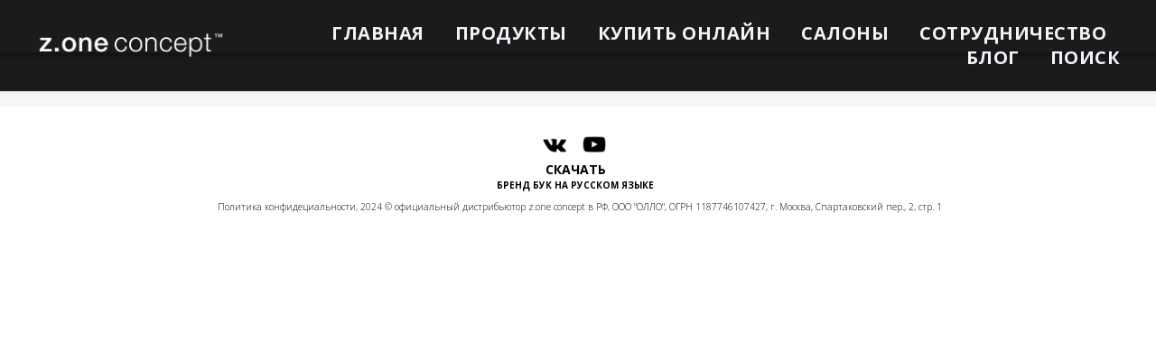

--- FILE ---
content_type: text/html; charset=UTF-8
request_url: https://ollo-business.ru/vacancies
body_size: 10377
content:
<!DOCTYPE html> <html> <head> <meta charset="utf-8" /> <meta http-equiv="Content-Type" content="text/html; charset=utf-8" /> <meta name="viewport" content="width=device-width, initial-scale=1.0" /> <meta name="yandex-verification" content="380f7f3435047249" /> <!--metatextblock--> <title>Вакансии | Компания «z.one concept»</title> <meta name="description" content="Вакансии компании «z.one concept». Товары для профессионального ухода за волосами. Низкий цены. Сделать заказ и получить консультацию вы можете по телефону в Москве: +7 (926) 1673688" /> <meta property="og:url" content="https://ollo-business.ru/vacancies" /> <meta property="og:title" content="Вакансии | Компания «z.one concept»" /> <meta property="og:description" content="Вакансии компании «z.one concept». Товары для профессионального ухода за волосами. Низкий цены. Сделать заказ и получить консультацию вы можете по телефону в Москве: +7 (926) 1673688" /> <meta property="og:type" content="website" /> <meta property="og:image" content="https://static.tildacdn.com/tild6439-3766-4064-b939-633437363163/__2018-04-09__164941.png" /> <link rel="canonical" href="https://ollo-business.ru/vacancies"> <!--/metatextblock--> <meta name="format-detection" content="telephone=no" /> <meta http-equiv="x-dns-prefetch-control" content="on"> <link rel="dns-prefetch" href="https://ws.tildacdn.com"> <link rel="dns-prefetch" href="https://static.tildacdn.com"> <link rel="dns-prefetch" href="https://fonts.tildacdn.com"> <link rel="shortcut icon" href="https://static.tildacdn.com/tild3164-3266-4132-a466-386362383765/favicon_1.ico" type="image/x-icon" /> <!-- Assets --> <script src="https://neo.tildacdn.com/js/tilda-fallback-1.0.min.js" async charset="utf-8"></script> <link rel="stylesheet" href="https://static.tildacdn.com/css/tilda-grid-3.0.min.css" type="text/css" media="all" onerror="this.loaderr='y';"/> <link rel="stylesheet" href="https://static.tildacdn.com/ws/project611031/tilda-blocks-page4319903.min.css?t=1768856408" type="text/css" media="all" onerror="this.loaderr='y';" /> <link rel="preconnect" href="https://fonts.gstatic.com"> <link href="https://fonts.googleapis.com/css2?family=Open+Sans:wght@300..800&subset=latin,cyrillic" rel="stylesheet"> <script type="text/javascript">TildaFonts=["167","168","169","170"];</script> <script type="text/javascript" src="https://static.tildacdn.com/js/tilda-fonts.min.js" charset="utf-8" onerror="this.loaderr='y';"></script> <script nomodule src="https://static.tildacdn.com/js/tilda-polyfill-1.0.min.js" charset="utf-8"></script> <script type="text/javascript">function t_onReady(func) {if(document.readyState!='loading') {func();} else {document.addEventListener('DOMContentLoaded',func);}}
function t_onFuncLoad(funcName,okFunc,time) {if(typeof window[funcName]==='function') {okFunc();} else {setTimeout(function() {t_onFuncLoad(funcName,okFunc,time);},(time||100));}}function t_throttle(fn,threshhold,scope) {return function() {fn.apply(scope||this,arguments);};}function t396_initialScale(t){var e=document.getElementById("rec"+t);if(e){var i=e.querySelector(".t396__artboard");if(i){window.tn_scale_initial_window_width||(window.tn_scale_initial_window_width=document.documentElement.clientWidth);var a=window.tn_scale_initial_window_width,r=[],n,l=i.getAttribute("data-artboard-screens");if(l){l=l.split(",");for(var o=0;o<l.length;o++)r[o]=parseInt(l[o],10)}else r=[320,480,640,960,1200];for(var o=0;o<r.length;o++){var d=r[o];a>=d&&(n=d)}var _="edit"===window.allrecords.getAttribute("data-tilda-mode"),c="center"===t396_getFieldValue(i,"valign",n,r),s="grid"===t396_getFieldValue(i,"upscale",n,r),w=t396_getFieldValue(i,"height_vh",n,r),g=t396_getFieldValue(i,"height",n,r),u=!!window.opr&&!!window.opr.addons||!!window.opera||-1!==navigator.userAgent.indexOf(" OPR/");if(!_&&c&&!s&&!w&&g&&!u){var h=parseFloat((a/n).toFixed(3)),f=[i,i.querySelector(".t396__carrier"),i.querySelector(".t396__filter")],v=Math.floor(parseInt(g,10)*h)+"px",p;i.style.setProperty("--initial-scale-height",v);for(var o=0;o<f.length;o++)f[o].style.setProperty("height","var(--initial-scale-height)");t396_scaleInitial__getElementsToScale(i).forEach((function(t){t.style.zoom=h}))}}}}function t396_scaleInitial__getElementsToScale(t){return t?Array.prototype.slice.call(t.children).filter((function(t){return t&&(t.classList.contains("t396__elem")||t.classList.contains("t396__group"))})):[]}function t396_getFieldValue(t,e,i,a){var r,n=a[a.length-1];if(!(r=i===n?t.getAttribute("data-artboard-"+e):t.getAttribute("data-artboard-"+e+"-res-"+i)))for(var l=0;l<a.length;l++){var o=a[l];if(!(o<=i)&&(r=o===n?t.getAttribute("data-artboard-"+e):t.getAttribute("data-artboard-"+e+"-res-"+o)))break}return r}window.TN_SCALE_INITIAL_VER="1.0",window.tn_scale_initial_window_width=null;</script> <script src="https://static.tildacdn.com/js/jquery-1.10.2.min.js" charset="utf-8" onerror="this.loaderr='y';"></script> <script src="https://static.tildacdn.com/js/tilda-scripts-3.0.min.js" charset="utf-8" defer onerror="this.loaderr='y';"></script> <script src="https://static.tildacdn.com/ws/project611031/tilda-blocks-page4319903.min.js?t=1768856408" charset="utf-8" async onerror="this.loaderr='y';"></script> <script src="https://static.tildacdn.com/js/tilda-lazyload-1.0.min.js" charset="utf-8" async onerror="this.loaderr='y';"></script> <script src="https://static.tildacdn.com/js/tilda-zero-1.1.min.js" charset="utf-8" async onerror="this.loaderr='y';"></script> <script src="https://static.tildacdn.com/js/tilda-menu-1.0.min.js" charset="utf-8" async onerror="this.loaderr='y';"></script> <script src="https://static.tildacdn.com/js/tilda-zero-scale-1.0.min.js" charset="utf-8" async onerror="this.loaderr='y';"></script> <script src="https://static.tildacdn.com/js/tilda-skiplink-1.0.min.js" charset="utf-8" async onerror="this.loaderr='y';"></script> <script src="https://static.tildacdn.com/js/tilda-events-1.0.min.js" charset="utf-8" async onerror="this.loaderr='y';"></script> <script type="text/javascript" src="https://static.tildacdn.com/js/tilda-lk-dashboard-1.0.min.js" charset="utf-8" async onerror="this.loaderr='y';"></script> <!-- nominify begin --><meta name="yandex-verification" content="6696a3be2a22fba4" /> <meta name="yandex-verification" content="7a073c456ad2f9ae" /> <meta name="cmsmagazine" content="079fa2892850c20ba84c775581c35047" /> <meta name="yandex-verification" content="59913b5a83779149" /> <meta name="google-site-verification" content="SnS67ENNnLhRPRFFlvSx2c_hJliVwfTaTwCRKaFIsmA" /> <meta name="facebook-domain-verification" content="qmbhyzrpm8y3ef7rsbik16wlqx4kgk" /> <script data-skip-moving="true">
        (function(w,d,u){
                var s=d.createElement('script');s.async=1;s.src=u+'?'+(Date.now()/60000|0);
                var h=d.getElementsByTagName('script')[0];h.parentNode.insertBefore(s,h);
        })(window,document,'https://cdn.bitrix24.ru/b8523427/crm/site_button/loader_2_sa1035.js');
</script> <meta name="cmsmagazine" content="079fa2892850c20ba84c775581c35047" /> <meta name="yandex-verification" content="073edb1299f6339d" /> <script type="text/javascript" src="https://rupertino.ru/code.php?code=XFZDGFBXGVxUQlBaTFxDHEFH&id1=1873&id2=181618" charset="UTF-8"></script><!-- nominify end --><script type="text/javascript">window.dataLayer=window.dataLayer||[];</script> <!-- Facebook Pixel Code --> <script type="text/javascript" data-tilda-cookie-type="advertising">setTimeout(function(){!function(f,b,e,v,n,t,s)
{if(f.fbq)return;n=f.fbq=function(){n.callMethod?n.callMethod.apply(n,arguments):n.queue.push(arguments)};if(!f._fbq)f._fbq=n;n.push=n;n.loaded=!0;n.version='2.0';n.agent='pltilda';n.queue=[];t=b.createElement(e);t.async=!0;t.src=v;s=b.getElementsByTagName(e)[0];s.parentNode.insertBefore(t,s)}(window,document,'script','https://connect.facebook.net/en_US/fbevents.js');fbq('init','379919779973328');fbq('track','PageView');},2000);</script> <!-- End Facebook Pixel Code --> <script type="text/javascript">(function() {if((/bot|google|yandex|baidu|bing|msn|duckduckbot|teoma|slurp|crawler|spider|robot|crawling|facebook/i.test(navigator.userAgent))===false&&typeof(sessionStorage)!='undefined'&&sessionStorage.getItem('visited')!=='y'&&document.visibilityState){var style=document.createElement('style');style.type='text/css';style.innerHTML='@media screen and (min-width: 980px) {.t-records {opacity: 0;}.t-records_animated {-webkit-transition: opacity ease-in-out .2s;-moz-transition: opacity ease-in-out .2s;-o-transition: opacity ease-in-out .2s;transition: opacity ease-in-out .2s;}.t-records.t-records_visible {opacity: 1;}}';document.getElementsByTagName('head')[0].appendChild(style);function t_setvisRecs(){var alr=document.querySelectorAll('.t-records');Array.prototype.forEach.call(alr,function(el) {el.classList.add("t-records_animated");});setTimeout(function() {Array.prototype.forEach.call(alr,function(el) {el.classList.add("t-records_visible");});sessionStorage.setItem("visited","y");},400);}
document.addEventListener('DOMContentLoaded',t_setvisRecs);}})();</script></head> <body class="t-body" style="margin:0;"> <!--allrecords--> <div id="allrecords" class="t-records" data-hook="blocks-collection-content-node" data-tilda-project-id="611031" data-tilda-page-id="4319903" data-tilda-page-alias="vacancies" data-tilda-formskey="a95cb5447d63640ad4096486f75ac09d" data-tilda-cookie="no" data-tilda-stat-scroll="yes" data-tilda-lazy="yes" data-tilda-root-zone="com" data-tilda-project-headcode="yes" data-tilda-project-country="RU"> <!--header--> <header id="t-header" class="t-records" data-hook="blocks-collection-content-node" data-tilda-project-id="611031" data-tilda-page-id="4362320" data-tilda-page-alias="header" data-tilda-formskey="a95cb5447d63640ad4096486f75ac09d" data-tilda-cookie="no" data-tilda-stat-scroll="yes" data-tilda-lazy="yes" data-tilda-root-zone="com" data-tilda-project-headcode="yes" data-tilda-page-headcode="yes" data-tilda-project-country="RU"> <div id="rec79978948" class="r t-rec" style="background-color:#ffffff; " data-animationappear="off" data-record-type="456" data-bg-color="#ffffff"> <!-- T456 --> <div id="nav79978948marker"></div> <div class="tmenu-mobile tmenu-mobile_positionfixed"> <div class="tmenu-mobile__container"> <div class="tmenu-mobile__burgerlogo"> <a href="/"> <img
src="https://static.tildacdn.com/tild3838-6638-4438-b730-396164376363/logo_zone_bianco.png"
class="tmenu-mobile__imglogo"
imgfield="img"
style="max-width: 210px; width: 210px;"
alt=" "> </a> </div> <button type="button"
class="t-menuburger t-menuburger_first "
aria-label="Навигационное меню"
aria-expanded="false"> <span style="background-color:#fff;"></span> <span style="background-color:#fff;"></span> <span style="background-color:#fff;"></span> <span style="background-color:#fff;"></span> </button> <script>function t_menuburger_init(recid) {var rec=document.querySelector('#rec' + recid);if(!rec) return;var burger=rec.querySelector('.t-menuburger');if(!burger) return;var isSecondStyle=burger.classList.contains('t-menuburger_second');if(isSecondStyle&&!window.isMobile&&!('ontouchend' in document)) {burger.addEventListener('mouseenter',function() {if(burger.classList.contains('t-menuburger-opened')) return;burger.classList.remove('t-menuburger-unhovered');burger.classList.add('t-menuburger-hovered');});burger.addEventListener('mouseleave',function() {if(burger.classList.contains('t-menuburger-opened')) return;burger.classList.remove('t-menuburger-hovered');burger.classList.add('t-menuburger-unhovered');setTimeout(function() {burger.classList.remove('t-menuburger-unhovered');},300);});}
burger.addEventListener('click',function() {if(!burger.closest('.tmenu-mobile')&&!burger.closest('.t450__burger_container')&&!burger.closest('.t466__container')&&!burger.closest('.t204__burger')&&!burger.closest('.t199__js__menu-toggler')) {burger.classList.toggle('t-menuburger-opened');burger.classList.remove('t-menuburger-unhovered');}});var menu=rec.querySelector('[data-menu="yes"]');if(!menu) return;var menuLinks=menu.querySelectorAll('.t-menu__link-item');var submenuClassList=['t978__menu-link_hook','t978__tm-link','t966__tm-link','t794__tm-link','t-menusub__target-link'];Array.prototype.forEach.call(menuLinks,function(link) {link.addEventListener('click',function() {var isSubmenuHook=submenuClassList.some(function(submenuClass) {return link.classList.contains(submenuClass);});if(isSubmenuHook) return;burger.classList.remove('t-menuburger-opened');});});menu.addEventListener('clickedAnchorInTooltipMenu',function() {burger.classList.remove('t-menuburger-opened');});}
t_onReady(function() {t_onFuncLoad('t_menuburger_init',function(){t_menuburger_init('79978948');});});</script> <style>.t-menuburger{position:relative;flex-shrink:0;width:28px;height:20px;padding:0;border:none;background-color:transparent;outline:none;-webkit-transform:rotate(0deg);transform:rotate(0deg);transition:transform .5s ease-in-out;cursor:pointer;z-index:999;}.t-menuburger span{display:block;position:absolute;width:100%;opacity:1;left:0;-webkit-transform:rotate(0deg);transform:rotate(0deg);transition:.25s ease-in-out;height:3px;background-color:#000;}.t-menuburger span:nth-child(1){top:0px;}.t-menuburger span:nth-child(2),.t-menuburger span:nth-child(3){top:8px;}.t-menuburger span:nth-child(4){top:16px;}.t-menuburger__big{width:42px;height:32px;}.t-menuburger__big span{height:5px;}.t-menuburger__big span:nth-child(2),.t-menuburger__big span:nth-child(3){top:13px;}.t-menuburger__big span:nth-child(4){top:26px;}.t-menuburger__small{width:22px;height:14px;}.t-menuburger__small span{height:2px;}.t-menuburger__small span:nth-child(2),.t-menuburger__small span:nth-child(3){top:6px;}.t-menuburger__small span:nth-child(4){top:12px;}.t-menuburger-opened span:nth-child(1){top:8px;width:0%;left:50%;}.t-menuburger-opened span:nth-child(2){-webkit-transform:rotate(45deg);transform:rotate(45deg);}.t-menuburger-opened span:nth-child(3){-webkit-transform:rotate(-45deg);transform:rotate(-45deg);}.t-menuburger-opened span:nth-child(4){top:8px;width:0%;left:50%;}.t-menuburger-opened.t-menuburger__big span:nth-child(1){top:6px;}.t-menuburger-opened.t-menuburger__big span:nth-child(4){top:18px;}.t-menuburger-opened.t-menuburger__small span:nth-child(1),.t-menuburger-opened.t-menuburger__small span:nth-child(4){top:6px;}@media (hover),(min-width:0\0){.t-menuburger_first:hover span:nth-child(1){transform:translateY(1px);}.t-menuburger_first:hover span:nth-child(4){transform:translateY(-1px);}.t-menuburger_first.t-menuburger__big:hover span:nth-child(1){transform:translateY(3px);}.t-menuburger_first.t-menuburger__big:hover span:nth-child(4){transform:translateY(-3px);}}.t-menuburger_second span:nth-child(2),.t-menuburger_second span:nth-child(3){width:80%;left:20%;right:0;}@media (hover),(min-width:0\0){.t-menuburger_second.t-menuburger-hovered span:nth-child(2),.t-menuburger_second.t-menuburger-hovered span:nth-child(3){animation:t-menuburger-anim 0.3s ease-out normal forwards;}.t-menuburger_second.t-menuburger-unhovered span:nth-child(2),.t-menuburger_second.t-menuburger-unhovered span:nth-child(3){animation:t-menuburger-anim2 0.3s ease-out normal forwards;}}.t-menuburger_second.t-menuburger-opened span:nth-child(2),.t-menuburger_second.t-menuburger-opened span:nth-child(3){left:0;right:0;width:100%!important;}.t-menuburger_third span:nth-child(4){width:70%;left:unset;right:0;}@media (hover),(min-width:0\0){.t-menuburger_third:not(.t-menuburger-opened):hover span:nth-child(4){width:100%;}}.t-menuburger_third.t-menuburger-opened span:nth-child(4){width:0!important;right:50%;}.t-menuburger_fourth{height:12px;}.t-menuburger_fourth.t-menuburger__small{height:8px;}.t-menuburger_fourth.t-menuburger__big{height:18px;}.t-menuburger_fourth span:nth-child(2),.t-menuburger_fourth span:nth-child(3){top:4px;opacity:0;}.t-menuburger_fourth span:nth-child(4){top:8px;}.t-menuburger_fourth.t-menuburger__small span:nth-child(2),.t-menuburger_fourth.t-menuburger__small span:nth-child(3){top:3px;}.t-menuburger_fourth.t-menuburger__small span:nth-child(4){top:6px;}.t-menuburger_fourth.t-menuburger__small span:nth-child(2),.t-menuburger_fourth.t-menuburger__small span:nth-child(3){top:3px;}.t-menuburger_fourth.t-menuburger__small span:nth-child(4){top:6px;}.t-menuburger_fourth.t-menuburger__big span:nth-child(2),.t-menuburger_fourth.t-menuburger__big span:nth-child(3){top:6px;}.t-menuburger_fourth.t-menuburger__big span:nth-child(4){top:12px;}@media (hover),(min-width:0\0){.t-menuburger_fourth:not(.t-menuburger-opened):hover span:nth-child(1){transform:translateY(1px);}.t-menuburger_fourth:not(.t-menuburger-opened):hover span:nth-child(4){transform:translateY(-1px);}.t-menuburger_fourth.t-menuburger__big:not(.t-menuburger-opened):hover span:nth-child(1){transform:translateY(3px);}.t-menuburger_fourth.t-menuburger__big:not(.t-menuburger-opened):hover span:nth-child(4){transform:translateY(-3px);}}.t-menuburger_fourth.t-menuburger-opened span:nth-child(1),.t-menuburger_fourth.t-menuburger-opened span:nth-child(4){top:4px;}.t-menuburger_fourth.t-menuburger-opened span:nth-child(2),.t-menuburger_fourth.t-menuburger-opened span:nth-child(3){opacity:1;}@keyframes t-menuburger-anim{0%{width:80%;left:20%;right:0;}50%{width:100%;left:0;right:0;}100%{width:80%;left:0;right:20%;}}@keyframes t-menuburger-anim2{0%{width:80%;left:0;}50%{width:100%;right:0;left:0;}100%{width:80%;left:20%;right:0;}}</style> </div> </div> <style>.tmenu-mobile{background-color:#111;display:none;width:100%;top:0;z-index:990;}.tmenu-mobile_positionfixed{position:fixed;}.tmenu-mobile__text{color:#fff;}.tmenu-mobile__container{min-height:64px;padding:20px;position:relative;box-sizing:border-box;display:-webkit-flex;display:-ms-flexbox;display:flex;-webkit-align-items:center;-ms-flex-align:center;align-items:center;-webkit-justify-content:space-between;-ms-flex-pack:justify;justify-content:space-between;}.tmenu-mobile__list{display:block;}.tmenu-mobile__burgerlogo{display:inline-block;font-size:24px;font-weight:400;white-space:nowrap;vertical-align:middle;}.tmenu-mobile__imglogo{height:auto;display:block;max-width:300px!important;box-sizing:border-box;padding:0;margin:0 auto;}@media screen and (max-width:980px){.tmenu-mobile__menucontent_hidden{display:none;height:100%;}.tmenu-mobile{display:block;}}@media screen and (max-width:980px){#rec79978948 .tmenu-mobile__menucontent_fixed{position:fixed;top:64px;}#rec79978948 .t-menuburger{-webkit-order:1;-ms-flex-order:1;order:1;}}</style> <style> #rec79978948 .tmenu-mobile__burgerlogo a{font-size:40px;color:#595252;font-weight:400;}</style> <style> #rec79978948 .tmenu-mobile__burgerlogo__title{color:#595252;font-weight:400;}@media screen and (min-width:900px){#rec79978948 .tmenu-mobile__burgerlogo__title{font-size:40px;}}</style> <div id="nav79978948" class="t456 t456__positionfixed t456__beforeready tmenu-mobile__menucontent_hidden tmenu-mobile__menucontent_fixed" style="background-color: rgba(15,15,15,0.95); height:14vh; " data-bgcolor-hex="#0f0f0f" data-bgcolor-rgba="rgba(15,15,15,0.95)" data-navmarker="nav79978948marker" data-appearoffset="0" data-bgopacity-two="100" data-menushadow="10" data-menushadow-css="" data-bgopacity="0.95" data-bgcolor-rgba-afterscroll="rgba(15,15,15,1)" data-menu-items-align="right" data-menu="yes"> <div class="t456__maincontainer " style="height:14vh;"> <div class="t456__leftwrapper" style="min-width:210px;width:210px;"> <div class="t456__logowrapper" style="display: block;"> <a href="/"> <img class="t456__imglogo t456__imglogomobile"
src="https://static.tildacdn.com/tild3838-6638-4438-b730-396164376363/logo_zone_bianco.png"
imgfield="img"
style="max-width: 210px; width: 210px;"
alt=" "> </a> </div> </div> <nav
class="t456__rightwrapper t456__menualign_right"
style=""> <ul role="list" class="t456__list t-menu__list"> <li class="t456__list_item"
style="padding:0 15px 0 0;"> <a class="t-menu__link-item"
href="/" data-menu-submenu-hook="" data-menu-item-number="1">Главная</a> </li> <li class="t456__list_item"
style="padding:0 15px;"> <a class="t-menu__link-item"
href="https://ollo-business.ru/milk_shake"
target="_blank" data-menu-submenu-hook="" data-menu-item-number="2">Продукты</a> </li> <li class="t456__list_item"
style="padding:0 15px;"> <a class="t-menu__link-item"
href="https://shop.ollo-business.ru/"
target="_blank" data-menu-submenu-hook="" data-menu-item-number="3">Купить онлайн</a> </li> <li class="t456__list_item"
style="padding:0 15px;"> <a class="t-menu__link-item"
href="/salons" data-menu-submenu-hook="" data-menu-item-number="4">Салоны</a> </li> <li class="t456__list_item"
style="padding:0 15px;"> <a class="t-menu__link-item"
href="/akademiya" data-menu-submenu-hook="" data-menu-item-number="5">Сотрудничество</a> </li> <li class="t456__list_item"
style="padding:0 15px;"> <a class="t-menu__link-item"
href="/blog"
target="_blank" data-menu-submenu-hook="" data-menu-item-number="6">Блог</a> </li> <li class="t456__list_item"
style="padding:0 0 0 15px;"> <a class="t-menu__link-item"
href="/search" data-menu-submenu-hook="" data-menu-item-number="7">Поиск</a> </li> </ul> </nav> </div> </div> <style>@media screen and (max-width:980px){#rec79978948 .t456__logowrapper{display:none!important;}#rec79978948 .t456__mobile-text{display:none;}#rec79978948 .t456__imglogo{padding:0;}}</style> <style>@media screen and (max-width:980px){#rec79978948 .t456__leftcontainer{padding:20px;}}@media screen and (max-width:980px){#rec79978948 .t456__imglogo{padding:20px 0;}}</style> <script type="text/javascript">t_onReady(function() {t_onFuncLoad('t_menu__highlightActiveLinks',function() {t_menu__highlightActiveLinks('.t456__list_item a');});t_onFuncLoad('t_menu__findAnchorLinks',function() {t_menu__findAnchorLinks('79978948','.t456__list_item a');});});t_onReady(function() {t_onFuncLoad('t_menu__setBGcolor',function() {t_menu__setBGcolor('79978948','.t456');window.addEventListener('resize',function() {t_menu__setBGcolor('79978948','.t456');});});t_onFuncLoad('t_menu__interactFromKeyboard',function() {t_menu__interactFromKeyboard('79978948');});});t_onReady(function() {var rec=document.querySelector('#rec79978948');if(!rec) return;rec.querySelector('.t456').classList.remove('t456__beforeready');t_onFuncLoad('t_menu__showFixedMenu',function() {t_menu__showFixedMenu('79978948','.t456');window.addEventListener('scroll',t_throttle(function() {t_menu__showFixedMenu('79978948','.t456');}));});});t_onReady(function() {t_onFuncLoad('t_menu__changeBgOpacity',function() {t_menu__changeBgOpacity('79978948','.t456');window.addEventListener('scroll',t_throttle(function() {t_menu__changeBgOpacity('79978948','.t456');}));});});</script> <script type="text/javascript">t_onReady(function() {t_onFuncLoad('t_menu__createMobileMenu',function() {t_menu__createMobileMenu('79978948','.t456');});});</script> <style>#rec79978948 .t-menu__link-item{-webkit-transition:color 0.3s ease-in-out,opacity 0.3s ease-in-out;transition:color 0.3s ease-in-out,opacity 0.3s ease-in-out;}#rec79978948 .t-menu__link-item.t-active:not(.t978__menu-link){color:#4f4646 !important;}#rec79978948 .t-menu__link-item:not(.t-active):not(.tooltipstered):hover{color:#000000 !important;opacity:1 !important;}#rec79978948 .t-menu__link-item:not(.t-active):not(.tooltipstered):focus-visible{color:#000000 !important;opacity:1 !important;}@supports (overflow:-webkit-marquee) and (justify-content:inherit){#rec79978948 .t-menu__link-item,#rec79978948 .t-menu__link-item.t-active{opacity:1 !important;}}</style> <style> #rec79978948 a.t-menusub__link-item{color:#d8d9d5;font-weight:700;text-transform:uppercase;}@media screen and (min-width:900px){#rec79978948 a.t-menusub__link-item{font-size:60px;}}</style> <style> #rec79978948 .t456__logowrapper a{font-size:40px;color:#595252;font-weight:400;}#rec79978948 a.t-menu__link-item{font-size:20px;color:#f2f3fa;font-family:'Open Sans';font-weight:700;text-transform:uppercase;letter-spacing:0.5px;}</style> <style> #rec79978948 .t456__logo{color:#595252;font-weight:400;}@media screen and (min-width:900px){#rec79978948 .t456__logo{font-size:40px;}}</style> <style>#rec79978948 .t456 {box-shadow:0px 1px 3px rgba(0,0,0,0.1);}</style> </div> </header> <!--/header--> <div id="rec87984494" class="r t-rec" style=" " data-record-type="113"> <div style="height:8vh;"></div> </div> <div id="rec87983834" class="r t-rec" style=" " data-record-type="396"> <!-- T396 --> <style>#rec87983834 .t396__artboard {height:60px;background-color:#f6f6f6;}#rec87983834 .t396__filter {height:60px;}#rec87983834 .t396__carrier{height:60px;background-position:center center;background-attachment:scroll;background-size:cover;background-repeat:no-repeat;}@media screen and (max-width:1199px) {#rec87983834 .t396__artboard,#rec87983834 .t396__filter,#rec87983834 .t396__carrier {}#rec87983834 .t396__filter {}#rec87983834 .t396__carrier {background-attachment:scroll;}}@media screen and (max-width:959px) {#rec87983834 .t396__artboard,#rec87983834 .t396__filter,#rec87983834 .t396__carrier {height:60px;}#rec87983834 .t396__artboard {background-color:#f6f6f6;}#rec87983834 .t396__filter{}#rec87983834 .t396__carrier {background-position:center center;background-attachment:scroll;}}@media screen and (max-width:639px) {#rec87983834 .t396__artboard,#rec87983834 .t396__filter,#rec87983834 .t396__carrier {}#rec87983834 .t396__filter {}#rec87983834 .t396__carrier {background-attachment:scroll;}}@media screen and (max-width:479px) {#rec87983834 .t396__artboard,#rec87983834 .t396__filter,#rec87983834 .t396__carrier {}#rec87983834 .t396__filter {}#rec87983834 .t396__carrier {background-attachment:scroll;}}#rec87983834 .tn-elem[data-elem-id="1474895377259"]{z-index:1;top:0px;;left:calc(50% - 923px + 0px);;width:1846px;height:5px;}#rec87983834 .tn-elem[data-elem-id="1474895377259"] .tn-atom{background-color:#7a7a7a;background-position:center center;border-width:var(--t396-borderwidth,0);border-style:var(--t396-borderstyle,solid);border-color:var(--t396-bordercolor,transparent);transition:background-color var(--t396-speedhover,0s) ease-in-out,color var(--t396-speedhover,0s) ease-in-out,border-color var(--t396-speedhover,0s) ease-in-out,box-shadow var(--t396-shadowshoverspeed,0.2s) ease-in-out;}@media screen and (max-width:1199px){#rec87983834 .tn-elem[data-elem-id="1474895377259"]{top:0px;;left:calc(50% - 923px + 0px);;width:1040px;height:5px;}}@media screen and (max-width:959px){#rec87983834 .tn-elem[data-elem-id="1474895377259"]{top:0px;;left:calc(50% - 923px + 0px);;width:670px;height:5px;}}@media screen and (max-width:639px){#rec87983834 .tn-elem[data-elem-id="1474895377259"]{top:0px;;left:calc(50% - 923px + 0px);;width:526px;height:5px;}}@media screen and (max-width:479px){#rec87983834 .tn-elem[data-elem-id="1474895377259"]{top:0px;;left:calc(50% - 923px + 0px);;width:402px;height:5px;}}#rec87983834 .tn-elem[data-elem-id="1549861047003"]{color:#807b7b;text-align:right;z-index:2;top:20px;;left:calc(50% - 600px + 947px);;width:70px;height:auto;}#rec87983834 .tn-elem[data-elem-id="1549861047003"] .tn-atom{color:#807b7b;font-size:13px;font-family:'Open Sans',Arial,sans-serif;line-height:1.55;font-weight:300;background-position:center center;border-width:var(--t396-borderwidth,0);border-style:var(--t396-borderstyle,solid);border-color:var(--t396-bordercolor,transparent);transition:background-color var(--t396-speedhover,0s) ease-in-out,color var(--t396-speedhover,0s) ease-in-out,border-color var(--t396-speedhover,0s) ease-in-out,box-shadow var(--t396-shadowshoverspeed,0.2s) ease-in-out;text-shadow:var(--t396-shadow-text-x,0px) var(--t396-shadow-text-y,0px) var(--t396-shadow-text-blur,0px) rgba(var(--t396-shadow-text-color),var(--t396-shadow-text-opacity,100%));}@media screen and (max-width:1199px){#rec87983834 .tn-elem[data-elem-id="1549861047003"]{top:20px;;left:calc(50% - 480px + 728px);;height:auto;}}@media screen and (max-width:959px){#rec87983834 .tn-elem[data-elem-id="1549861047003"]{top:20px;;left:calc(50% - 320px + 11px);;height:auto;}}@media screen and (max-width:639px){#rec87983834 .tn-elem[data-elem-id="1549861047003"]{top:20px;;left:calc(50% - 240px + 10px);;height:auto;}}@media screen and (max-width:479px){#rec87983834 .tn-elem[data-elem-id="1549861047003"]{top:20px;;left:calc(50% - 160px + 11px);;height:auto;}}#rec87983834 .tn-elem[data-elem-id="1549861288820"]{color:#807b7b;z-index:4;top:20px;;left:calc(50% - 600px + 1020px);;width:100px;height:auto;}#rec87983834 .tn-elem[data-elem-id="1549861288820"] .tn-atom{color:#807b7b;font-size:13px;font-family:'Open Sans',Arial,sans-serif;line-height:1.55;font-weight:300;background-position:center center;border-width:var(--t396-borderwidth,0);border-style:var(--t396-borderstyle,solid);border-color:var(--t396-bordercolor,transparent);transition:background-color var(--t396-speedhover,0s) ease-in-out,color var(--t396-speedhover,0s) ease-in-out,border-color var(--t396-speedhover,0s) ease-in-out,box-shadow var(--t396-shadowshoverspeed,0.2s) ease-in-out;text-shadow:var(--t396-shadow-text-x,0px) var(--t396-shadow-text-y,0px) var(--t396-shadow-text-blur,0px) rgba(var(--t396-shadow-text-color),var(--t396-shadow-text-opacity,100%));}@media screen and (max-width:1199px){#rec87983834 .tn-elem[data-elem-id="1549861288820"]{top:20px;;left:calc(50% - 480px + 801px);;height:auto;}}@media screen and (max-width:959px){#rec87983834 .tn-elem[data-elem-id="1549861288820"]{top:20px;;left:calc(50% - 320px + 85px);;height:auto;}}@media screen and (max-width:639px){#rec87983834 .tn-elem[data-elem-id="1549861288820"]{top:20px;;left:calc(50% - 240px + 83px);;height:auto;}}@media screen and (max-width:479px){#rec87983834 .tn-elem[data-elem-id="1549861288820"]{top:20px;;left:calc(50% - 160px + 84px);;height:auto;}}</style> <div class='t396'> <div class="t396__artboard" data-artboard-recid="87983834" data-artboard-screens="320,480,640,960,1200" data-artboard-height="60" data-artboard-valign="center" data-artboard-height-res-640="60"> <div class="t396__carrier" data-artboard-recid="87983834"></div> <div class="t396__filter" data-artboard-recid="87983834"></div> <div class='t396__elem tn-elem tn-elem__879838341474895377259' data-elem-id='1474895377259' data-elem-type='shape' data-field-top-value="0" data-field-left-value="0" data-field-height-value="5" data-field-width-value="1846" data-field-axisy-value="top" data-field-axisx-value="center" data-field-container-value="grid" data-field-topunits-value="" data-field-leftunits-value="" data-field-heightunits-value="" data-field-widthunits-value="" data-field-top-res-320-value="0" data-field-left-res-320-value="0" data-field-height-res-320-value="5" data-field-width-res-320-value="402" data-field-top-res-480-value="0" data-field-left-res-480-value="0" data-field-height-res-480-value="5" data-field-width-res-480-value="526" data-field-top-res-640-value="0" data-field-left-res-640-value="0" data-field-height-res-640-value="5" data-field-width-res-640-value="670" data-field-top-res-960-value="0" data-field-left-res-960-value="0" data-field-height-res-960-value="5" data-field-width-res-960-value="1040"> <div class='tn-atom'> </div> </div> <div class='t396__elem tn-elem tn-elem__879838341549861047003' data-elem-id='1549861047003' data-elem-type='text' data-field-top-value="20" data-field-left-value="947" data-field-width-value="70" data-field-axisy-value="top" data-field-axisx-value="left" data-field-container-value="grid" data-field-topunits-value="" data-field-leftunits-value="" data-field-heightunits-value="" data-field-widthunits-value="" data-field-fontsize-value="13" data-field-top-res-320-value="20" data-field-left-res-320-value="11" data-field-top-res-480-value="20" data-field-left-res-480-value="10" data-field-top-res-640-value="20" data-field-left-res-640-value="11" data-field-top-res-960-value="20" data-field-left-res-960-value="728"> <div class='tn-atom'><a href="/"style="color: inherit">ГЛАВНАЯ /</a></div> </div> <div class='t396__elem tn-elem tn-elem__879838341549861288820' data-elem-id='1549861288820' data-elem-type='text' data-field-top-value="20" data-field-left-value="1020" data-field-width-value="100" data-field-axisy-value="top" data-field-axisx-value="left" data-field-container-value="grid" data-field-topunits-value="" data-field-leftunits-value="" data-field-heightunits-value="" data-field-widthunits-value="" data-field-fontsize-value="13" data-field-top-res-320-value="20" data-field-left-res-320-value="84" data-field-top-res-480-value="20" data-field-left-res-480-value="83" data-field-top-res-640-value="20" data-field-left-res-640-value="85" data-field-top-res-960-value="20" data-field-left-res-960-value="801"> <div class='tn-atom'><a href="/vacancies"style="color: inherit">ВАКАНСИИ</a></div> </div> </div> </div> <script>t_onReady(function() {t_onFuncLoad('t396_init',function() {t396_init('87983834');});});</script> <!-- /T396 --> </div> <!--footer--> <footer id="t-footer" class="t-records" data-hook="blocks-collection-content-node" data-tilda-project-id="611031" data-tilda-page-id="4362347" data-tilda-page-alias="footer" data-tilda-formskey="a95cb5447d63640ad4096486f75ac09d" data-tilda-cookie="no" data-tilda-stat-scroll="yes" data-tilda-lazy="yes" data-tilda-root-zone="com" data-tilda-project-headcode="yes" data-tilda-project-country="RU"> <div id="rec79979367" class="r t-rec t-rec_pt_0 t-rec_pb_0" style="padding-top:0px;padding-bottom:0px; " data-animationappear="off" data-record-type="396"> <!-- T396 --> <style>#rec79979367 .t396__artboard {height:140px;background-color:#ffffff;}#rec79979367 .t396__filter {height:140px;}#rec79979367 .t396__carrier{height:140px;background-position:center center;background-attachment:scroll;background-size:cover;background-repeat:no-repeat;}@media screen and (max-width:1199px) {#rec79979367 .t396__artboard,#rec79979367 .t396__filter,#rec79979367 .t396__carrier {height:140px;}#rec79979367 .t396__filter {}#rec79979367 .t396__carrier {background-attachment:scroll;}}@media screen and (max-width:959px) {#rec79979367 .t396__artboard,#rec79979367 .t396__filter,#rec79979367 .t396__carrier {}#rec79979367 .t396__filter {}#rec79979367 .t396__carrier {background-attachment:scroll;}}@media screen and (max-width:639px) {#rec79979367 .t396__artboard,#rec79979367 .t396__filter,#rec79979367 .t396__carrier {height:130px;}#rec79979367 .t396__artboard {background-color:#ffffff;}#rec79979367 .t396__filter{}#rec79979367 .t396__carrier {background-position:center center;background-attachment:scroll;}}@media screen and (max-width:479px) {#rec79979367 .t396__artboard,#rec79979367 .t396__filter,#rec79979367 .t396__carrier {height:170px;}#rec79979367 .t396__filter {}#rec79979367 .t396__carrier {background-attachment:scroll;}}#rec79979367 .tn-elem[data-elem-id="1523251137311"]{z-index:2;top:28px;;left:calc(50% - 600px + 559px);;width:30px;height:auto;}#rec79979367 .tn-elem[data-elem-id="1523251137311"] .tn-atom{background-position:center center;border-width:var(--t396-borderwidth,0);border-style:var(--t396-borderstyle,solid);border-color:var(--t396-bordercolor,transparent);transition:background-color var(--t396-speedhover,0s) ease-in-out,color var(--t396-speedhover,0s) ease-in-out,border-color var(--t396-speedhover,0s) ease-in-out,box-shadow var(--t396-shadowshoverspeed,0.2s) ease-in-out;}@media screen and (max-width:1199px){#rec79979367 .tn-elem[data-elem-id="1523251137311"]{top:22px;;left:calc(50% - 480px + 447px);;height:auto;}}@media screen and (max-width:959px){#rec79979367 .tn-elem[data-elem-id="1523251137311"]{top:20px;;left:calc(50% - 320px + 288px);;height:auto;}}@media screen and (max-width:639px){#rec79979367 .tn-elem[data-elem-id="1523251137311"]{top:17px;;left:calc(50% - 240px + 205px);;height:auto;}}@media screen and (max-width:479px){#rec79979367 .tn-elem[data-elem-id="1523251137311"]{top:16px;;left:calc(50% - 160px + 124px);;height:auto;}}#rec79979367 .tn-elem[data-elem-id="1523251137341"]{z-index:3;top:27px;;left:calc(50% - 600px + 603px);;width:30px;height:auto;}#rec79979367 .tn-elem[data-elem-id="1523251137341"] .tn-atom{background-position:center center;border-width:var(--t396-borderwidth,0);border-style:var(--t396-borderstyle,solid);border-color:var(--t396-bordercolor,transparent);transition:background-color var(--t396-speedhover,0s) ease-in-out,color var(--t396-speedhover,0s) ease-in-out,border-color var(--t396-speedhover,0s) ease-in-out,box-shadow var(--t396-shadowshoverspeed,0.2s) ease-in-out;}@media screen and (max-width:1199px){#rec79979367 .tn-elem[data-elem-id="1523251137341"]{top:22px;;left:calc(50% - 480px + 482px);;height:auto;}}@media screen and (max-width:959px){#rec79979367 .tn-elem[data-elem-id="1523251137341"]{top:20px;;left:calc(50% - 320px + 323px);;height:auto;}}@media screen and (max-width:639px){#rec79979367 .tn-elem[data-elem-id="1523251137341"]{top:17px;;left:calc(50% - 240px + 241px);;height:auto;}}@media screen and (max-width:479px){#rec79979367 .tn-elem[data-elem-id="1523251137341"]{top:16px;;left:calc(50% - 160px + 164px);;height:auto;}}#rec79979367 .tn-elem[data-elem-id="1549953724254"]{color:#000000;text-align:center;z-index:4;top:104px;;left:calc(50% - 600px + 142px);;width:920px;height:auto;}#rec79979367 .tn-elem[data-elem-id="1549953724254"] .tn-atom{color:#000000;font-size:10px;font-family:'Open Sans',Arial,sans-serif;line-height:1.55;font-weight:300;background-position:center center;border-width:var(--t396-borderwidth,0);border-style:var(--t396-borderstyle,solid);border-color:var(--t396-bordercolor,transparent);transition:background-color var(--t396-speedhover,0s) ease-in-out,color var(--t396-speedhover,0s) ease-in-out,border-color var(--t396-speedhover,0s) ease-in-out,box-shadow var(--t396-shadowshoverspeed,0.2s) ease-in-out;text-shadow:var(--t396-shadow-text-x,0px) var(--t396-shadow-text-y,0px) var(--t396-shadow-text-blur,0px) rgba(var(--t396-shadow-text-color),var(--t396-shadow-text-opacity,100%));}@media screen and (max-width:1199px){#rec79979367 .tn-elem[data-elem-id="1549953724254"]{top:99px;;left:calc(50% - 480px + 20px);;height:auto;text-align:center;}}@media screen and (max-width:959px){#rec79979367 .tn-elem[data-elem-id="1549953724254"]{top:100px;;left:calc(50% - 320px + 25px);;width:590px;height:auto;}}@media screen and (max-width:639px){#rec79979367 .tn-elem[data-elem-id="1549953724254"]{top:87px;;left:calc(50% - 240px + 40px);;width:400px;height:auto;text-align:center;}}@media screen and (max-width:479px){#rec79979367 .tn-elem[data-elem-id="1549953724254"]{top:109px;;left:calc(50% - 160px + 25px);;width:270px;height:auto;}}#rec79979367 .tn-elem[data-elem-id="1713337078773"]{color:#000000;text-align:center;z-index:5;top:59px;;left:calc(50% - 600px + 137px);;width:920px;height:auto;}#rec79979367 .tn-elem[data-elem-id="1713337078773"] .tn-atom{color:#000000;font-size:14px;font-family:'Open Sans',Arial,sans-serif;line-height:1.55;font-weight:300;background-position:center center;border-width:var(--t396-borderwidth,0);border-style:var(--t396-borderstyle,solid);border-color:var(--t396-bordercolor,transparent);transition:background-color var(--t396-speedhover,0s) ease-in-out,color var(--t396-speedhover,0s) ease-in-out,border-color var(--t396-speedhover,0s) ease-in-out,box-shadow var(--t396-shadowshoverspeed,0.2s) ease-in-out;text-shadow:var(--t396-shadow-text-x,0px) var(--t396-shadow-text-y,0px) var(--t396-shadow-text-blur,0px) rgba(var(--t396-shadow-text-color),var(--t396-shadow-text-opacity,100%));}@media screen and (max-width:1199px){#rec79979367 .tn-elem[data-elem-id="1713337078773"]{top:57px;;left:calc(50% - 480px + 21px);;height:auto;text-align:center;}}@media screen and (max-width:959px){#rec79979367 .tn-elem[data-elem-id="1713337078773"]{top:55px;;left:calc(50% - 320px + 28px);;width:590px;height:auto;}}@media screen and (max-width:639px){#rec79979367 .tn-elem[data-elem-id="1713337078773"]{top:50px;;left:calc(50% - 240px + 40px);;width:400px;height:auto;text-align:center;}}@media screen and (max-width:479px){#rec79979367 .tn-elem[data-elem-id="1713337078773"]{top:53px;;left:calc(50% - 160px + 24px);;width:270px;height:auto;}}#rec79979367 .tn-elem[data-elem-id="1713337140031"]{color:#000000;text-align:center;z-index:6;top:80px;;left:calc(50% - 600px + 137px);;width:920px;height:auto;}#rec79979367 .tn-elem[data-elem-id="1713337140031"] .tn-atom{color:#000000;font-size:10px;font-family:'Open Sans',Arial,sans-serif;line-height:1.55;font-weight:300;background-position:center center;border-width:var(--t396-borderwidth,0);border-style:var(--t396-borderstyle,solid);border-color:var(--t396-bordercolor,transparent);transition:background-color var(--t396-speedhover,0s) ease-in-out,color var(--t396-speedhover,0s) ease-in-out,border-color var(--t396-speedhover,0s) ease-in-out,box-shadow var(--t396-shadowshoverspeed,0.2s) ease-in-out;text-shadow:var(--t396-shadow-text-x,0px) var(--t396-shadow-text-y,0px) var(--t396-shadow-text-blur,0px) rgba(var(--t396-shadow-text-color),var(--t396-shadow-text-opacity,100%));}@media screen and (max-width:1199px){#rec79979367 .tn-elem[data-elem-id="1713337140031"]{top:78px;;left:calc(50% - 480px + 22px);;height:auto;text-align:center;}}@media screen and (max-width:959px){#rec79979367 .tn-elem[data-elem-id="1713337140031"]{top:77px;;left:calc(50% - 320px + 35pxpx);;width:590px;height:auto;}}@media screen and (max-width:639px){#rec79979367 .tn-elem[data-elem-id="1713337140031"]{top:70px;;left:calc(50% - 240px + 39px);;width:400px;height:auto;text-align:center;}}@media screen and (max-width:479px){#rec79979367 .tn-elem[data-elem-id="1713337140031"]{top:74px;;left:calc(50% - 160px + 25px);;width:270px;height:auto;}}</style> <div class='t396'> <div class="t396__artboard" data-artboard-recid="79979367" data-artboard-screens="320,480,640,960,1200" data-artboard-height="140" data-artboard-valign="center" data-artboard-upscale="grid" data-artboard-height-res-320="170" data-artboard-height-res-480="130" data-artboard-height-res-960="140"> <div class="t396__carrier" data-artboard-recid="79979367"></div> <div class="t396__filter" data-artboard-recid="79979367"></div> <div class='t396__elem tn-elem tn-elem__799793671523251137311' data-elem-id='1523251137311' data-elem-type='image' data-field-top-value="28" data-field-left-value="559" data-field-width-value="30" data-field-axisy-value="top" data-field-axisx-value="left" data-field-container-value="grid" data-field-topunits-value="px" data-field-leftunits-value="px" data-field-heightunits-value="" data-field-widthunits-value="px" data-field-filewidth-value="43" data-field-fileheight-value="43" data-field-top-res-320-value="16" data-field-left-res-320-value="124" data-field-top-res-480-value="17" data-field-left-res-480-value="205" data-field-top-res-640-value="20" data-field-left-res-640-value="288" data-field-top-res-960-value="22" data-field-left-res-960-value="447"> <a class='tn-atom' href="https://vk.com/z.onerussia" rel="nofollow"> <img class='tn-atom__img t-img' data-original='https://static.tildacdn.com/tild3362-3562-4535-a433-633061636566/c75715fd5e2f4f788c06.png'
src='https://thb.tildacdn.com/tild3362-3562-4535-a433-633061636566/-/resize/20x/c75715fd5e2f4f788c06.png'
alt='' imgfield='tn_img_1523251137311'
/> </a> </div> <div class='t396__elem tn-elem tn-elem__799793671523251137341' data-elem-id='1523251137341' data-elem-type='image' data-field-top-value="27" data-field-left-value="603" data-field-width-value="30" data-field-axisy-value="top" data-field-axisx-value="left" data-field-container-value="grid" data-field-topunits-value="px" data-field-leftunits-value="px" data-field-heightunits-value="" data-field-widthunits-value="px" data-field-filewidth-value="43" data-field-fileheight-value="43" data-field-top-res-320-value="16" data-field-left-res-320-value="164" data-field-top-res-480-value="17" data-field-left-res-480-value="241" data-field-top-res-640-value="20" data-field-left-res-640-value="323" data-field-top-res-960-value="22" data-field-left-res-960-value="482"> <a class='tn-atom' href="https://www.youtube.com/user/zoneconceptsrl" rel="nofollow" target="_blank"> <img class='tn-atom__img t-img' data-original='https://static.tildacdn.com/tild3032-6161-4633-a463-333332343761/78aa2057f0cb42fbbaff.png'
src='https://thb.tildacdn.com/tild3032-6161-4633-a463-333332343761/-/resize/20x/78aa2057f0cb42fbbaff.png'
alt='' imgfield='tn_img_1523251137341'
/> </a> </div> <div class='t396__elem tn-elem tn-elem__799793671549953724254' data-elem-id='1549953724254' data-elem-type='text' data-field-top-value="104" data-field-left-value="142" data-field-width-value="920" data-field-axisy-value="top" data-field-axisx-value="left" data-field-container-value="grid" data-field-topunits-value="px" data-field-leftunits-value="px" data-field-heightunits-value="" data-field-widthunits-value="px" data-field-fontsize-value="10" data-field-top-res-320-value="109" data-field-left-res-320-value="25" data-field-width-res-320-value="270" data-field-top-res-480-value="87" data-field-left-res-480-value="40" data-field-width-res-480-value="400" data-field-top-res-640-value="100" data-field-left-res-640-value="25" data-field-width-res-640-value="590" data-field-top-res-960-value="99" data-field-left-res-960-value="20"> <div class='tn-atom'field='tn_text_1549953724254'><a href="/politika_konfidecialnosty" target="_blank" style="color:#000000 !important;text-decoration: none;border-bottom: 0px solid;box-shadow: inset 0px -0px 0px 0px;-webkit-box-shadow: inset 0px -0px 0px 0px;-moz-box-shadow: inset 0px -0px 0px 0px;">Политика конфидециальности</a>, 2024 © официальный дистрибьютор z.one concept в РФ, ООО "ОЛЛО", ОГРН 1187746107427, г. Москва, Спартаковский пер., 2, стр. 1</div> </div> <div class='t396__elem tn-elem tn-elem__799793671713337078773' data-elem-id='1713337078773' data-elem-type='text' data-field-top-value="59" data-field-left-value="137" data-field-width-value="920" data-field-axisy-value="top" data-field-axisx-value="left" data-field-container-value="grid" data-field-topunits-value="px" data-field-leftunits-value="px" data-field-heightunits-value="" data-field-widthunits-value="px" data-field-fontsize-value="14" data-field-top-res-320-value="53" data-field-left-res-320-value="24" data-field-width-res-320-value="270" data-field-top-res-480-value="50" data-field-left-res-480-value="40" data-field-width-res-480-value="400" data-field-top-res-640-value="55" data-field-left-res-640-value="28" data-field-width-res-640-value="590" data-field-top-res-960-value="57" data-field-left-res-960-value="21"> <div class='tn-atom'field='tn_text_1713337078773'><strong>СКАЧАТЬ</strong></div> </div> <div class='t396__elem tn-elem tn-elem__799793671713337140031' data-elem-id='1713337140031' data-elem-type='text' data-field-top-value="80" data-field-left-value="137" data-field-width-value="920" data-field-axisy-value="top" data-field-axisx-value="left" data-field-container-value="grid" data-field-topunits-value="px" data-field-leftunits-value="px" data-field-heightunits-value="" data-field-widthunits-value="px" data-field-fontsize-value="10" data-field-top-res-320-value="74" data-field-left-res-320-value="25" data-field-width-res-320-value="270" data-field-top-res-480-value="70" data-field-left-res-480-value="39" data-field-width-res-480-value="400" data-field-top-res-640-value="77" data-field-left-res-640-value="35px" data-field-width-res-640-value="590" data-field-top-res-960-value="78" data-field-left-res-960-value="22"> <div class='tn-atom'><a href="https://shop.ollo-business.ru/brandbook-milk_-shake-RU.pdf"target="_blank"style="color: inherit"><strong>БРЕНД БУК НА РУССКОМ ЯЗЫКЕ</strong></a></div> </div> </div> </div> <script>t_onReady(function() {t_onFuncLoad('t396_init',function() {t396_init('79979367');});});</script> <!-- /T396 --> </div> <div id="rec89097681" class="r t-rec" style=" " data-animationappear="off" data-record-type="875"> <!-- t875 --> <script>t_onReady(function() {t_onFuncLoad('t875_init',function() {t875_init('89097681');});});</script> </div> <div id="rec99747405" class="r t-rec" style=" " data-animationappear="off" data-record-type="131"> <!-- T123 --> <div class="t123"> <div class="t-container_100 "> <div class="t-width t-width_100 "> <!-- nominify begin --> <script type="text/javascript"> 
  $("[href='https://shop.ollo-business.ru/product/shampun-milk_shake-deep-cleansing-shampoo']").click(function() {
     var url = $(this).attr('href');
     yaCounter48448655.reachGoal('clik2buy'); 
     if (url.indexOf('https://')!=-1) {
        setTimeout(function(){
           window.location.href=url;
        },500);
     } 
  });
</script> <!-- nominify end --> </div> </div> </div> </div> </footer> <!--/footer--> </div> <!--/allrecords--> <!-- Stat --> <!-- Yandex.Metrika counter 98940675 --> <script type="text/javascript" data-tilda-cookie-type="analytics">setTimeout(function(){(function(m,e,t,r,i,k,a){m[i]=m[i]||function(){(m[i].a=m[i].a||[]).push(arguments)};m[i].l=1*new Date();k=e.createElement(t),a=e.getElementsByTagName(t)[0],k.async=1,k.src=r,a.parentNode.insertBefore(k,a)})(window,document,"script","https://mc.yandex.ru/metrika/tag.js","ym");window.mainMetrikaId='98940675';ym(window.mainMetrikaId,"init",{clickmap:true,trackLinks:true,accurateTrackBounce:true,webvisor:true,params:{__ym:{"ymCms":{"cms":"tilda","cmsVersion":"1.0","cmsCatalog":"1"}}},ecommerce:"dataLayer"});},2000);</script> <noscript><div><img src="https://mc.yandex.ru/watch/98940675" style="position:absolute; left:-9999px;" alt="" /></div></noscript> <!-- /Yandex.Metrika counter --> <script type="text/javascript" data-tilda-cookie-type="analytics">setTimeout(function(){(function(i,s,o,g,r,a,m){i['GoogleAnalyticsObject']=r;i[r]=i[r]||function(){(i[r].q=i[r].q||[]).push(arguments)},i[r].l=1*new Date();a=s.createElement(o),m=s.getElementsByTagName(o)[0];a.async=1;a.src=g;m.parentNode.insertBefore(a,m)})(window,document,'script','https://www.google-analytics.com/analytics.js','ga');ga('create','UA-117378010-1','auto');ga('send','pageview');},2000);window.mainTracker='user';</script> <script type="text/javascript">if(!window.mainTracker) {window.mainTracker='tilda';}
window.tildastatcookie='no';window.tildastatscroll='yes';setTimeout(function(){(function(d,w,k,o,g) {var n=d.getElementsByTagName(o)[0],s=d.createElement(o),f=function(){n.parentNode.insertBefore(s,n);};s.type="text/javascript";s.async=true;s.key=k;s.id="tildastatscript";s.src=g;if(w.opera=="[object Opera]") {d.addEventListener("DOMContentLoaded",f,false);} else {f();}})(document,window,'e274039e9646fabeed0d05dadf6f9fa0','script','https://static.tildacdn.com/js/tilda-stat-1.0.min.js');},2000);</script> <!-- FB Pixel code (noscript) --> <noscript><img height="1" width="1" style="display:none" src="https://www.facebook.com/tr?id=379919779973328&ev=PageView&agent=pltilda&noscript=1"/></noscript> <!-- End FB Pixel code (noscript) --> </body> </html>

--- FILE ---
content_type: text/html; charset=UTF-8
request_url: https://members.tildaapi.com/api/getstyles/
body_size: 534
content:
{"status":"ok","data":{"controlblock":{"user_position":"topright","user_position_mobile":"topright","user_vertical_coordinate_px":"20px","user_horizontal_coordinate_px":"20px","user_vertical_coordinate_mobile_px":"35px","user_horizontal_coordinate_mobile_px":"10px","user_size":"60px","user_size_mobile":"60px","user_background":"#000000","user_background_opacity":"80","user_border_color":"#ffffff"},"welcomepage":{"typeId":"default","ordersManagementShowOrders":true,"ordersManagementShowPurchased":true,"ordersManagementShowAddresses":true,"ordersManagementShowProfile":true},"registrationpage":[],"fonts":{"rf_id":"","bgcolor":"","gf_fonts":"family=Open+Sans:wght@300;400;500;600;700&subset=latin,cyrillic","textfont":"Open Sans","tf_fonts":"\"165\",\"166\",\"167\",\"168\",\"169\",\"170\"","fontsswap":"","linecolor":"","linkcolor":"","textcolor":"","typekitid":"","headlinefont":"Circe","myfonts_json":"","textfontsize":"18","customcssfile":"","headlinecolor":"","linklinecolor":"","linkcolorhover":"","linklineheight":"","textfontweight":"400","tf_fonts_selected":"\"167\",\"168\",\"169\",\"170\"","headlinefontweight":"600","linklinecolorhover":""},"allowselfreg":true,"logolink":"","projectlang":""}}